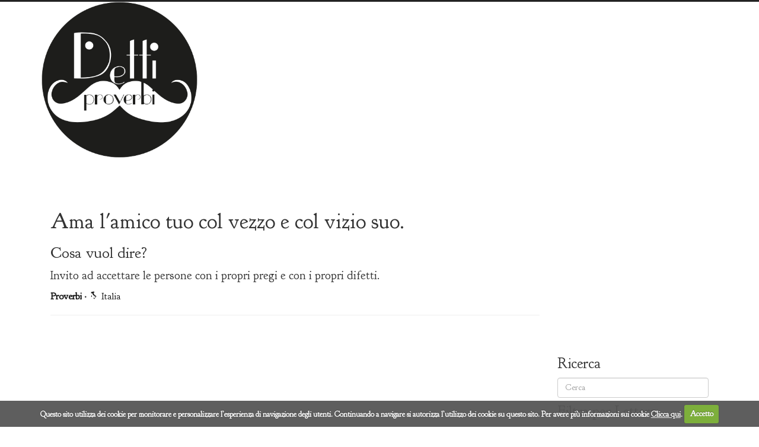

--- FILE ---
content_type: text/html; charset=utf-8
request_url: https://dettieproverbi.it/proverbi/italia/ama-lamico-tuo-col-vezzo-e-col-vizio-suo/
body_size: 3566
content:
<!DOCTYPE html>
<!--[if IE 6]><html lang="it" class="no-js ie6 lte-ie9 lte-ie8 lte-ie7 lte-ie6 gte-ie6"><![endif]-->
<!--[if IE 7]><html lang="it" class="no-js ie7 lte-ie9 lte-ie8 lte-ie7 gte-ie7 gte-ie6"><![endif]-->
<!--[if IE 8]><html lang="it" class="no-js ie8 lte-ie9 lte-ie8 gte-ie8 gte-ie7 gte-ie6"><![endif]-->
<!--[if IE 9]><html lang="it" class="no-js ie9 lte-ie9 gte-ie9 gte-ie8 gte-ie7 gte-ie6"><![endif]-->
<!--[if !(lte IE 9)]><!-->
<html lang="it" class="no-js">
<!--<![endif]-->
  <head>
    <meta charset="UTF-8" />
    <title>Ama l'amico tuo col vezzo e col vizio suo. SIGNIFICATO - Detti e Proverbi</title>
    <meta name="description" content="Invito ad accettare le persone con i propri pregi e con i propri difetti." />
    <meta name="keywords" content="detti e proverbi, detti, proverbi" />
    <meta property="og:site_name" content="Detti e Proverbi" />
    <meta property="fb:admins" content="1407663198" />
    <meta property="og:type" content="article" />
    <meta property="og:title" content="Ama l'amico tuo col vezzo e col vizio suo. SIGNIFICATO - Detti e Proverbi" />
    <meta property="og:description" content="Invito ad accettare le persone con i propri pregi e con i propri difetti." />
    <meta property="og:url" content="https://dettieproverbi.it/proverbi/italia/ama-lamico-tuo-col-vezzo-e-col-vizio-suo/" />
    <meta property="og:image" content="https://dettieproverbi.it/workspace/images/detti-e-proverbi.jpg" />
    <meta property="article:section" content="proverbi" />
    <meta property="twitter:title" content="Ama l'amico tuo col vezzo e col vizio suo. SIGNIFICATO - Detti e Proverbi" />
    <meta property="twitter:description" content="Invito ad accettare le persone con i propri pregi e con i propri difetti." />
    <link rel="canonical" href="https://dettieproverbi.it/proverbi/italia/ama-lamico-tuo-col-vezzo-e-col-vizio-suo/" />
    <meta name="viewport" content="width=device-width, initial-scale=1.0" />
    <link href="https://dettieproverbi.it/workspace/css/bootstrap.css" rel="stylesheet" media="screen" />
    <link href="https://dettieproverbi.it/workspace/css/app.css" rel="stylesheet" media="screen" />
    <link rel="stylesheet" type="text/css" href="https://dettieproverbi.it/workspace/js/cookie/cookiecuttr.css" />
    <link href="//cdn.rawgit.com/noelboss/featherlight/1.7.13/release/featherlight.min.css" type="text/css" rel="stylesheet" />
    <link href="https://fonts.googleapis.com/css?family=Goudy+Bookletter+1911" rel="stylesheet" type="text/css" />
    <script async="true" src="//pagead2.googlesyndication.com/pagead/js/adsbygoogle.js"></script>
    <script>
					(adsbygoogle = window.adsbygoogle || []).push({
					google_ad_client: "ca-pub-3074088531154594",
					enable_page_level_ads: true
					});
					</script>
  </head>
  <body class="page-home">
    <div id="fb-root"></div>
    <script>(function(d, s, id) {
			  var js, fjs = d.getElementsByTagName(s)[0];
			  if (d.getElementById(id)) return;
			  js = d.createElement(s); js.id = id;
			  js.src = "//connect.facebook.net/it_IT/all.js#xfbml=1&amp;appId=193600300801708";
			  fjs.parentNode.insertBefore(js, fjs);
			}(document, 'script', 'facebook-jssdk'));</script>
    <header>
      <div class="container">
        <div class="row">
          <div class="col-md-3">
            <a href="https://dettieproverbi.it">
              <img src="https://dettieproverbi.it/workspace/images/dettieproverbi.png" class="img-responsive" alt="Detti e Proverbi" title="Detti e Proverbi" />
            </a>
          </div>
          <div class="col-md-9 colrob">
            <ins class="adsbygoogle" style="display:block;" data-ad-client="ca-pub-3074088531154594" data-ad-slot="7394402867" data-ad-format="auto"></ins>
            <script>
							(adsbygoogle = window.adsbygoogle || []).push({});
							</script>
          </div>
        </div>
      </div>
    </header>
    <div class="container">
      <div class="col-md-12 alfabeto"></div>
    </div>
    <div class="container">
      <div class="col-md-9">
        <section>
          <article>
            <h1>Ama l'amico tuo col vezzo e col vizio suo.</h1>
            <h2 style="font-size:26px">Cosa vuol dire?</h2>
            <p>Invito ad accettare le persone con i propri pregi e con i propri difetti.</p>
            <div>
              <div class="info-detto">
                <strong><a href="https://dettieproverbi.it/proverbi">Proverbi</a> · </strong>
                <a href="https://dettieproverbi.it/regioni/italia"><span class="icon-italia reg"></span>Italia</a>
              </div>
              <div class="clearfix"></div>
            </div>
            <hr />
            <ins class="adsbygoogle" style="display:block; text-align:center;" data-ad-layout="in-article" data-ad-format="fluid" data-ad-client="ca-pub-3074088531154594" data-ad-slot="5949210739"></ins>
            <script>
		 (adsbygoogle = window.adsbygoogle || []).push({});
	</script>
            <hr />
            <script type="application/ld+json">{
		"@context": "https://schema.org",
		"@graph":[
		{
		  "@type": "WebPage",
			"name": "Ama l'amico tuo col vezzo e col vizio suo.",
			"description": "Invito ad accettare le persone con i propri pregi e con i propri difetti....",
			"primaryImageOfPage": {
				"@type": "ImageObject",
				"url": "https://dettieproverbi.it/workspace/images/detti-e-proverbi.jpg",
				"caption":"Ama l'amico tuo col vezzo e col vizio suo."
			},
			"publisher": {
				"@context": "https://schema.org",
				"@type": "Organization",
				"name": "Detti e Proverbi",
				"url": "https://dettieproverbi.it/",
				"logo": {
					"@type": "ImageObject",
					"url": "https://dettieproverbi.it/image/images/detti-e-proverbi.jpg",
					"width": 800,
					"height": 800
				},
				"sameAs": [
					"https://www.facebook.com/dettiproverbi/"
				]
			}
		},
		{"@type": "Article",
		"headline": "Ama l'amico tuo col vezzo e col vizio suo.",
		"name": "Ama l'amico tuo col vezzo e col vizio suo.",
		"articleSection": "Detti e Proverbi",
		"mainEntityOfPage": {
			"@type": "WebPage",
			"id": "https://dettieproverbi.it/proverbi/italia/ama-lamico-tuo-col-vezzo-e-col-vizio-suo/#webpage"
		},
		"image": {
			"@type": "ImageObject",
			"url": "https://dettieproverbi.it/workspace/images/detti-e-proverbi.jpg",
			"caption":"Ama l'amico tuo col vezzo e col vizio suo."
		},
		"author": {
			"@context": "https://schema.org",
			"@type": "Organization",
			"name": "Detti e Proverbi",
			"url": "https://dettieproverbi.it/",
			"logo": {
				"@type": "ImageObject",
				"url": "https://dettieproverbi.it/image/images/detti-e-proverbi.jpg",
				"width": 800,
				"height": 800
			},
			"sameAs": [
				"https://www.facebook.com/dettiproverbi/"
			]
		},
		"datePublished": "2015-10-24T00:33:04+02:00",
		"dateModified": "2016-02-04T00:34:36+01:00",
		"publisher": {
			"@context": "https://schema.org",
			"@type": "Organization",
			"name": "Detti e Proverbi",
			"url": "https://dettieproverbi.it/",
			"logo": {
				"@type": "ImageObject",
				"url": "https://dettieproverbi.it/image/images/detti-e-proverbi.jpg",
				"width": 800,
				"height": 800
			},
			"sameAs": [
				"https://www.facebook.com/dettiproverbi/"
			]
		},
		"contributor": {
			"@type": "Person",
			"name": "MB"
		},
		"description": "Invito ad accettare le persone con i propri pregi e con i propri difetti...."}
		]
	}</script>
          </article>
        </section>
      </div>
      <div class="col-md-3">
        <ins class="adsbygoogle" style="display:inline-block;width:300px;height:250px" data-ad-client="ca-pub-3074088531154594" data-ad-slot="8365171667"></ins>
        <script>
          (adsbygoogle = window.adsbygoogle || []).push({});
          </script>
        <nav>
          <h4>Ricerca</h4>
          <form method="get" action="https://dettieproverbi.it/ricerca/">
            <input class="form-control" type="text" placeholder="Cerca" aria-label="Cerca" name="s" />
          </form>
          <h4>Filtra per Lettera</h4>
          <ul class="alfabeto container">
            <li class="col-md-2 col-xs-3">
              <a href="https://dettieproverbi.it/?a=a">a</a>
            </li>
            <li class="col-md-2 col-xs-3">
              <a href="https://dettieproverbi.it/?a=b">b</a>
            </li>
            <li class="col-md-2 col-xs-3">
              <a href="https://dettieproverbi.it/?a=c">c</a>
            </li>
            <li class="col-md-2 col-xs-3">
              <a href="https://dettieproverbi.it/?a=d">d</a>
            </li>
            <li class="col-md-2 col-xs-3">
              <a href="https://dettieproverbi.it/?a=e">e</a>
            </li>
            <li class="col-md-2 col-xs-3">
              <a href="https://dettieproverbi.it/?a=f">f</a>
            </li>
            <li class="col-md-2 col-xs-3">
              <a href="https://dettieproverbi.it/?a=g">g</a>
            </li>
            <li class="col-md-2 col-xs-3">
              <a href="https://dettieproverbi.it/?a=h">h</a>
            </li>
            <li class="col-md-2 col-xs-3">
              <a href="https://dettieproverbi.it/?a=i">i</a>
            </li>
            <li class="col-md-2 col-xs-3">
              <a href="https://dettieproverbi.it/?a=l">l</a>
            </li>
            <li class="col-md-2 col-xs-3">
              <a href="https://dettieproverbi.it/?a=m">m</a>
            </li>
            <li class="col-md-2 col-xs-3">
              <a href="https://dettieproverbi.it/?a=n">n</a>
            </li>
            <li class="col-md-2 col-xs-3">
              <a href="https://dettieproverbi.it/?a=o">o</a>
            </li>
            <li class="col-md-2 col-xs-3">
              <a href="https://dettieproverbi.it/?a=p">p</a>
            </li>
            <li class="col-md-2 col-xs-3">
              <a href="https://dettieproverbi.it/?a=q">q</a>
            </li>
            <li class="col-md-2 col-xs-3">
              <a href="https://dettieproverbi.it/?a=r">r</a>
            </li>
            <li class="col-md-2 col-xs-3">
              <a href="https://dettieproverbi.it/?a=s">s</a>
            </li>
            <li class="col-md-2 col-xs-3">
              <a href="https://dettieproverbi.it/?a=t">t</a>
            </li>
            <li class="col-md-2 col-xs-3">
              <a href="https://dettieproverbi.it/?a=u">u</a>
            </li>
            <li class="col-md-2 col-xs-3">
              <a href="https://dettieproverbi.it/?a=v">v</a>
            </li>
            <li class="col-md-2 col-xs-3">
              <a href="https://dettieproverbi.it/?a=z">z</a>
            </li>
          </ul>
          <h4>Filtra per Tipologia</h4>
          <ul class="el-regioni">
            <li class="container padding0">
              <a href="https://dettieproverbi.it/proverbi">
                <span class="col-md-2 col-xs-3 padding0">
                  <span class="cerchio">
                    <span>P</span>
                  </span>
                </span>
                <span class="col-md-10 col-xs-9 padding-r0">Proverbi</span>
                <span class="clearfix"></span>
              </a>
            </li>
            <li class="container padding0">
              <a href="https://dettieproverbi.it/detti">
                <span class="col-md-2 col-xs-3 padding0">
                  <span class="cerchio">
                    <span>D</span>
                  </span>
                </span>
                <span class="col-md-10 col-xs-9 padding-r0">Detti</span>
                <span class="clearfix"></span>
              </a>
            </li>
          </ul>
          <h4>Filtra per Regione</h4>
          <ul class="el-regioni">
            <li class="container padding0">
              <a href="https://dettieproverbi.it/regioni/italia">
                <span class="col-md-2 col-xs-3 padding0">
                  <span class="cerchio">
                    <span class="icon-italia"></span>
                  </span>
                </span>
                <span class="col-md-10 padding-r0">Italia</span>
                <span class="clearfix"></span>
              </a>
            </li>
            <li class="container padding0">
              <a href="https://dettieproverbi.it/regioni/sicilia">
                <span class="col-md-2 col-xs-3 padding0">
                  <span class="cerchio">
                    <span class="icon-sicilia"></span>
                  </span>
                </span>
                <span class="col-md-10 padding-r0">Sicilia</span>
                <span class="clearfix"></span>
              </a>
            </li>
            <li class="container padding0">
              <a href="https://dettieproverbi.it/regioni/campania">
                <span class="col-md-2 col-xs-3 padding0">
                  <span class="cerchio">
                    <span class="icon-campania"></span>
                  </span>
                </span>
                <span class="col-md-10 padding-r0">Campania</span>
                <span class="clearfix"></span>
              </a>
            </li>
            <li class="container padding0">
              <a href="https://dettieproverbi.it/regioni/friuli-venezia-giulia">
                <span class="col-md-2 col-xs-3 padding0">
                  <span class="cerchio">
                    <span class="icon-friuli-venezia-giulia"></span>
                  </span>
                </span>
                <span class="col-md-10 padding-r0">Friuli Venezia Giulia</span>
                <span class="clearfix"></span>
              </a>
            </li>
            <li class="container padding0">
              <a href="https://dettieproverbi.it/regioni/puglia">
                <span class="col-md-2 col-xs-3 padding0">
                  <span class="cerchio">
                    <span class="icon-puglia"></span>
                  </span>
                </span>
                <span class="col-md-10 padding-r0">Puglia</span>
                <span class="clearfix"></span>
              </a>
            </li>
            <li class="container padding0">
              <a href="https://dettieproverbi.it/regioni/liguria">
                <span class="col-md-2 col-xs-3 padding0">
                  <span class="cerchio">
                    <span class="icon-liguria"></span>
                  </span>
                </span>
                <span class="col-md-10 padding-r0">Liguria</span>
                <span class="clearfix"></span>
              </a>
            </li>
            <li class="container padding0">
              <a href="https://dettieproverbi.it/regioni/piemonte">
                <span class="col-md-2 col-xs-3 padding0">
                  <span class="cerchio">
                    <span class="icon-piemonte"></span>
                  </span>
                </span>
                <span class="col-md-10 padding-r0">Piemonte</span>
                <span class="clearfix"></span>
              </a>
            </li>
            <li class="container padding0">
              <a href="https://dettieproverbi.it/regioni/sardegna">
                <span class="col-md-2 col-xs-3 padding0">
                  <span class="cerchio">
                    <span class="icon-sardegna"></span>
                  </span>
                </span>
                <span class="col-md-10 padding-r0">Sardegna</span>
                <span class="clearfix"></span>
              </a>
            </li>
            <li class="container padding0">
              <a href="https://dettieproverbi.it/regioni/lombardia">
                <span class="col-md-2 col-xs-3 padding0">
                  <span class="cerchio">
                    <span class="icon-lombardia"></span>
                  </span>
                </span>
                <span class="col-md-10 padding-r0">Lombardia</span>
                <span class="clearfix"></span>
              </a>
            </li>
            <li class="container padding0">
              <a href="https://dettieproverbi.it/regioni/basilicata">
                <span class="col-md-2 col-xs-3 padding0">
                  <span class="cerchio">
                    <span class="icon-basilicata"></span>
                  </span>
                </span>
                <span class="col-md-10 padding-r0">Basilicata</span>
                <span class="clearfix"></span>
              </a>
            </li>
            <li class="container padding0">
              <a href="https://dettieproverbi.it/regioni/toscana">
                <span class="col-md-2 col-xs-3 padding0">
                  <span class="cerchio">
                    <span class="icon-toscana"></span>
                  </span>
                </span>
                <span class="col-md-10 padding-r0">Toscana</span>
                <span class="clearfix"></span>
              </a>
            </li>
            <li class="container padding0">
              <a href="https://dettieproverbi.it/regioni/antica-roma">
                <span class="col-md-2 col-xs-3 padding0">
                  <span class="cerchio">
                    <span class="icon-antica-roma"></span>
                  </span>
                </span>
                <span class="col-md-10 padding-r0">Antica Roma</span>
                <span class="clearfix"></span>
              </a>
            </li>
            <li class="container padding0">
              <a href="https://dettieproverbi.it/regioni/abruzzo">
                <span class="col-md-2 col-xs-3 padding0">
                  <span class="cerchio">
                    <span class="icon-abruzzo"></span>
                  </span>
                </span>
                <span class="col-md-10 padding-r0">Abruzzo</span>
                <span class="clearfix"></span>
              </a>
            </li>
            <li class="container padding0">
              <a href="https://dettieproverbi.it/regioni/calabria">
                <span class="col-md-2 col-xs-3 padding0">
                  <span class="cerchio">
                    <span class="icon-calabria"></span>
                  </span>
                </span>
                <span class="col-md-10 padding-r0">Calabria</span>
                <span class="clearfix"></span>
              </a>
            </li>
            <li class="container padding0">
              <a href="https://dettieproverbi.it/regioni/lazio">
                <span class="col-md-2 col-xs-3 padding0">
                  <span class="cerchio">
                    <span class="icon-lazio"></span>
                  </span>
                </span>
                <span class="col-md-10 padding-r0">Lazio</span>
                <span class="clearfix"></span>
              </a>
            </li>
            <li class="container padding0">
              <a href="https://dettieproverbi.it/regioni/emilia-romagna">
                <span class="col-md-2 col-xs-3 padding0">
                  <span class="cerchio">
                    <span class="icon-emilia-romagna"></span>
                  </span>
                </span>
                <span class="col-md-10 padding-r0">Emilia Romagna</span>
                <span class="clearfix"></span>
              </a>
            </li>
            <li class="container padding0">
              <a href="https://dettieproverbi.it/regioni/umbria">
                <span class="col-md-2 col-xs-3 padding0">
                  <span class="cerchio">
                    <span class="icon-umbria"></span>
                  </span>
                </span>
                <span class="col-md-10 padding-r0">Umbria</span>
                <span class="clearfix"></span>
              </a>
            </li>
            <li class="container padding0">
              <a href="https://dettieproverbi.it/regioni/molise">
                <span class="col-md-2 col-xs-3 padding0">
                  <span class="cerchio">
                    <span class="icon-molise"></span>
                  </span>
                </span>
                <span class="col-md-10 padding-r0">Molise</span>
                <span class="clearfix"></span>
              </a>
            </li>
          </ul>
        </nav>
        <h4>Seguici su Facebook</h4>
        <p>E segnalaci un detto</p>
        <div class="fb-page" data-href="https://www.facebook.com/dettiproverbi" data-small-header="false" data-adapt-container-width="true" data-hide-cover="false" data-show-facepile="true" data-show-posts="false">
          <div class="fb-xfbml-parse-ignore">
            <blockquote cite="https://www.facebook.com/dettiproverbi">
              <a href="https://www.facebook.com/dettiproverbi">Detti e Proverbi</a>
            </blockquote>
          </div>
        </div>
      </div>
    </div>
    <footer>
      <div class="container">
        <div class="col-md-9">
          <h4>La saggezza popolare di detti e proverbi continua sui social network</h4>
          <p>
            <span class="icon-facebook"></span>
            <span class="icon-twitter"></span>
            <span class="icon-google-plus"></span>
            <span class="icon-instagram"></span>
          </p>
        </div>
        <div class="col-md-3"></div>
        <div class="clearfix"></div>
        <div class="col-md-12 centro grigiot">© 2013/26 - dettieproverbi.it / EXTRA EXTRA SICILIA S.c.a.r.l. Via Roma 165 - 92013 Menfi (AG) - P.IVA, C.F. e CCIAA di Agrigento IT02707060840 - <a href="https://dettieproverbi.it/cookie-policy">Privacy</a></div>
      </div>
    </footer>
    <script src="//code.jquery.com/jquery.min.js"></script>
    <script src="//netdna.bootstrapcdn.com/bootstrap/3.0.1/js/bootstrap.min.js"></script>
    <script src="https://dettieproverbi.it/workspace/js/cookie/jquery.cookie.js"></script>
    <script src="https://dettieproverbi.it/workspace/js/cookie/jquery.cookiecuttr.js"></script>
    <script>
      $(document).ready(function () {
  			$.cookieCuttr({
  				cookieAnalytics: false,
          cookieAcceptButtonText: 'Accetto',
          cookieAcceptButton: true,
  				cookieMessage: "Questo sito utilizza dei cookie per monitorare e personalizzare l’esperienza di navigazione degli utenti. Continuando a navigare si autorizza l’utilizzo dei cookie su questo sito. Per avere più informazioni sui cookie <a href='https://dettieproverbi.it/cookie-policy' title='tutto sui nostri cookies'>Clicca qui</a>.",
  				cookiePolicyLink: 'https://dettieproverbi.it/cookie-policy'
  			});
  		});
      </script>
    <script>
				(function(i,s,o,g,r,a,m){i['GoogleAnalyticsObject']=r;i[r]=i[r]||function(){
				(i[r].q=i[r].q||[]).push(arguments)},i[r].l=1*new Date();a=s.createElement(o),
				m=s.getElementsByTagName(o)[0];a.async=1;a.src=g;m.parentNode.insertBefore(a,m)
				})(window,document,'script','//www.google-analytics.com/analytics.js','ga');

				ga('create', 'UA-45506024-1', 'dettieproverbi.it');
				ga('send', 'pageview');
			</script>
  </body>
</html>


--- FILE ---
content_type: text/html; charset=utf-8
request_url: https://www.google.com/recaptcha/api2/aframe
body_size: 269
content:
<!DOCTYPE HTML><html><head><meta http-equiv="content-type" content="text/html; charset=UTF-8"></head><body><script nonce="v5QNfZ55A58UjGEyBBcTmw">/** Anti-fraud and anti-abuse applications only. See google.com/recaptcha */ try{var clients={'sodar':'https://pagead2.googlesyndication.com/pagead/sodar?'};window.addEventListener("message",function(a){try{if(a.source===window.parent){var b=JSON.parse(a.data);var c=clients[b['id']];if(c){var d=document.createElement('img');d.src=c+b['params']+'&rc='+(localStorage.getItem("rc::a")?sessionStorage.getItem("rc::b"):"");window.document.body.appendChild(d);sessionStorage.setItem("rc::e",parseInt(sessionStorage.getItem("rc::e")||0)+1);localStorage.setItem("rc::h",'1769453398479');}}}catch(b){}});window.parent.postMessage("_grecaptcha_ready", "*");}catch(b){}</script></body></html>